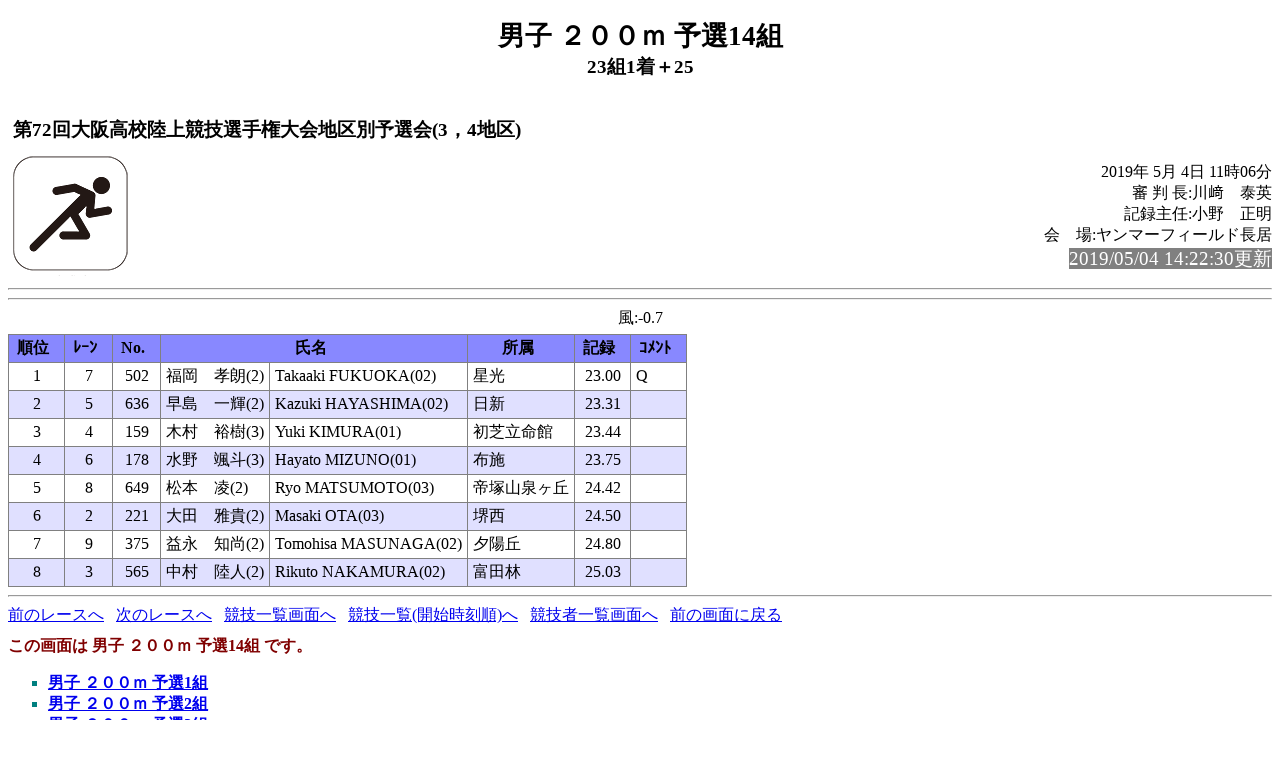

--- FILE ---
content_type: text/html
request_url: http://www.oaaa.jp/kotairen/results/2019/34_o_ih/rel168.html
body_size: 1732
content:
<!-- 2019/05/04 11:48:07 15 -->
<!DOCTYPE HTML PUBLIC "-//W3C//DTD HTML 4.01 Transitional//EN" "http://www.w3.org/TR/html4/loose.dtd">
<html>
<head>
<meta http-equiv="Content-Type" content="text/html; charset=Shift_JIS">
<title>男子 ２００ｍ 予選14組</title>
<link rel="stylesheet" href="mkhtm32.css" type="text/css">
</head>
<body>
<h1>男子 ２００ｍ 予選14組</h1>
<h2>23組1着＋25</h2>
<table class="title">
<tr>
<!-- 
<td class="title"></td>
 -->
<td  class="title">
<h3>第72回大阪高校陸上競技選手権大会地区別予選会(3，4地区)<br>
</h3>
</td>
</tr>
</table>

<img src="run1.png" align=left>
<p class="h3-align">
2019年 5月 4日  11時06分<br>
審 判 長:川﨑　泰英<br>
記録主任:小野　正明<br>
会　場:ヤンマーフィールド長居<br>
<span style="background-color: #808080; color: #FFFFFF; font-size: 14pt;">2019/05/04 14:22:30更新</span><br>
</p>
<hr style="clear:left"><pre>
</pre><hr>
<a name="CONTENTS"></a>

<div class="wind">風:-0.7</div>
<table>
<th class="trmen0">順位</th><th class="trmen0">ﾚｰﾝ</th><th class="trmen0">No.</th><th class="trmen0" colspan=2>氏名</th><th class="trmen0">所属</th><th class="trmen0">記録</th><th class="trmen0">ｺﾒﾝﾄ</th></tr>
<tr class="trmen1"><td>1</td><td>7</td><td>502</td><td class="txt">福岡　孝朗(2)</td><td class="txt">Takaaki FUKUOKA(02)</td><td class="txt" nowrap>星光</td><td>23.00</td><td class="txt">Q<br></td></tr>
<tr class="trmen2"><td>2</td><td>5</td><td>636</td><td class="txt">早島　一輝(2)</td><td class="txt">Kazuki HAYASHIMA(02)</td><td class="txt" nowrap>日新</td><td>23.31</td><td class="txt"><br></td></tr>
<tr class="trmen1"><td>3</td><td>4</td><td>159</td><td class="txt">木村　裕樹(3)</td><td class="txt">Yuki KIMURA(01)</td><td class="txt" nowrap>初芝立命館</td><td>23.44</td><td class="txt"><br></td></tr>
<tr class="trmen2"><td>4</td><td>6</td><td>178</td><td class="txt">水野　颯斗(3)</td><td class="txt">Hayato MIZUNO(01)</td><td class="txt" nowrap>布施</td><td>23.75</td><td class="txt"><br></td></tr>
<tr class="trmen1"><td>5</td><td>8</td><td>649</td><td class="txt">松本　凌(2)</td><td class="txt">Ryo MATSUMOTO(03)</td><td class="txt" nowrap>帝塚山泉ヶ丘</td><td>24.42</td><td class="txt"><br></td></tr>
<tr class="trmen2"><td>6</td><td>2</td><td>221</td><td class="txt">大田　雅貴(2)</td><td class="txt">Masaki OTA(03)</td><td class="txt" nowrap>堺西</td><td>24.50</td><td class="txt"><br></td></tr>
<tr class="trmen1"><td>7</td><td>9</td><td>375</td><td class="txt">益永　知尚(2)</td><td class="txt">Tomohisa MASUNAGA(02)</td><td class="txt" nowrap>夕陽丘</td><td>24.80</td><td class="txt"><br></td></tr>
<tr class="trmen2"><td>8</td><td>3</td><td>565</td><td class="txt">中村　陸人(2)</td><td class="txt">Rikuto NAKAMURA(02)</td><td class="txt" nowrap>富田林</td><td>25.03</td><td class="txt"><br></td></tr>
</table>

<hr>
<a href="rel167.html#CONTENTS">前のレースへ</a>&nbsp;&nbsp;
<a href="rel169.html#CONTENTS">次のレースへ</a>&nbsp;&nbsp;

<a href="kyougi.html">競技一覧画面へ</a>&nbsp;&nbsp;
<a href="tt.html">競技一覧(開始時刻順)へ</a>&nbsp;&nbsp;
<a href="master.html">競技者一覧画面へ</a>&nbsp;&nbsp;
<a href="#" OnClick="history.back();return(false);">前の画面に戻る</a>
<div id="thispage">この画面は 男子 ２００ｍ 予選14組 です。</div>
<ul class="racelist">
<li><a href="rel155.html#CONTENTS">男子 ２００ｍ 予選1組</a>
<li><a href="rel156.html#CONTENTS">男子 ２００ｍ 予選2組</a>
<li><a href="rel157.html#CONTENTS">男子 ２００ｍ 予選3組</a>
<li><a href="rel158.html#CONTENTS">男子 ２００ｍ 予選4組</a>
<li><a href="rel159.html#CONTENTS">男子 ２００ｍ 予選5組</a>
<li><a href="rel160.html#CONTENTS">男子 ２００ｍ 予選6組</a>
<li><a href="rel161.html#CONTENTS">男子 ２００ｍ 予選7組</a>
<li><a href="rel162.html#CONTENTS">男子 ２００ｍ 予選8組</a>
<li><a href="rel163.html#CONTENTS">男子 ２００ｍ 予選9組</a>
<li><a href="rel164.html#CONTENTS">男子 ２００ｍ 予選10組</a>
<li><a href="rel165.html#CONTENTS">男子 ２００ｍ 予選11組</a>
<li><a href="rel166.html#CONTENTS">男子 ２００ｍ 予選12組</a>
<li><a href="rel167.html#CONTENTS">男子 ２００ｍ 予選13組</a>
<li>男子 ２００ｍ 予選14組
<li><a href="rel169.html#CONTENTS">男子 ２００ｍ 予選15組</a>
<li><a href="rel170.html#CONTENTS">男子 ２００ｍ 予選16組</a>
<li><a href="rel171.html#CONTENTS">男子 ２００ｍ 予選17組</a>
<li><a href="rel172.html#CONTENTS">男子 ２００ｍ 予選18組</a>
<li><a href="rel173.html#CONTENTS">男子 ２００ｍ 予選19組</a>
<li><a href="rel174.html#CONTENTS">男子 ２００ｍ 予選20組</a>
<li><a href="rel175.html#CONTENTS">男子 ２００ｍ 予選21組</a>
<li><a href="rel176.html#CONTENTS">男子 ２００ｍ 予選22組</a>
<li><a href="rel177.html#CONTENTS">男子 ２００ｍ 予選23組</a>
<li><a href="rel272.html#CONTENTS">男子 ２００ｍ 決勝1組</a>
<li><a href="rel273.html#CONTENTS">男子 ２００ｍ 決勝2組</a>
<li><a href="rel274.html#CONTENTS">男子 ２００ｍ 決勝3組</a>
<li><a href="rel275.html#CONTENTS">男子 ２００ｍ 決勝4組</a>
<li><a href="rel276.html#CONTENTS">男子 ２００ｍ 決勝5組</a>
<li><a href="rel277.html#CONTENTS">男子 ２００ｍ 決勝6組</a>
</ul>

<div class="update">2019/05/04 14:22:30更新</div>


</body>
</html>

